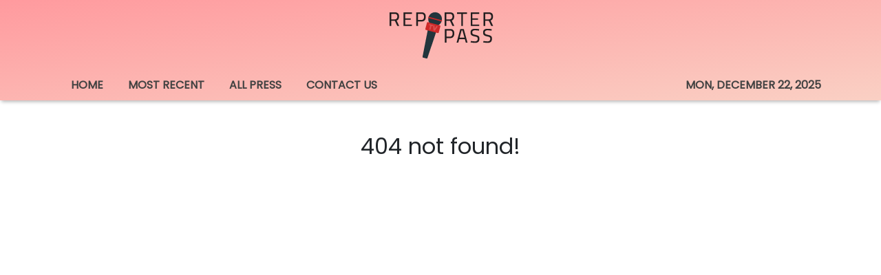

--- FILE ---
content_type: text/html
request_url: https://reporterpass.com/news/famous-investment-institutions-have-joined-inf-s-supercomputing-system/240916
body_size: 617
content:
<!DOCTYPE html>
<html lang="en">
  <head>
    <meta charset="utf-8" />
    <base href="/" />
    <meta name="viewport" content="width=device-width, initial-scale=1" />
    <link rel="icon" type="image/x-icon" href="favicon.ico" />
    

    <!-- Global site tag (gtag.js) - Google Analytics -->
    <script>
      (function (i, s, o, g, r, a, m) {
        i['GoogleAnalyticsObject'] = r;
        (i[r] =
          i[r] ||
          function () {
            (i[r].q = i[r].q || []).push(arguments);
          }),
          (i[r].l = 1 * new Date());
        (a = s.createElement(o)), (m = s.getElementsByTagName(o)[0]);
        a.async = 1;
        a.src = g;
        m.parentNode.insertBefore(a, m);
      })(window, document, 'script', 'https://www.google-analytics.com/analytics.js', 'ga');

      ga('create', 'UA-93857607-27', 'auto');
      ga('send', 'pageview');
    </script>
  <link rel="stylesheet" href="styles.4e6f82363bbfa4263de4.css"></head>

  <body>
    <app-root></app-root>
  <script src="runtime-es2015.0d1bd9a14792c0184125.js" type="module"></script><script src="runtime-es5.0d1bd9a14792c0184125.js" nomodule defer></script><script src="polyfills-es5.341d48ffc88eaeae911d.js" nomodule defer></script><script src="polyfills-es2015.95bb65e853d2781ac3bd.js" type="module"></script><script src="scripts.e8829ccd3ea7681ddc31.js" defer></script><script src="main-es2015.f82cd85ed5fdfa511b7e.js" type="module"></script><script src="main-es5.f82cd85ed5fdfa511b7e.js" nomodule defer></script></body>
</html>


--- FILE ---
content_type: text/html; charset=utf-8
request_url: https://us-central1-vertical-news-network.cloudfunctions.net/get/fetch-include-rss
body_size: 24347
content:
[
  {
    "id": 75111905,
    "title": "Peter Dinklage Joins ‘Dexter: Resurrection’ Spinoff",
    "summary": "The 'Game of Thrones' star joins the present-day series in the Michael C. Hall-starring franchise.",
    "slug": "peter-dinklage-joins-dexter-resurrection-spinoff",
    "link": "https://www.hollywoodreporter.com/tv/tv-news/peter-dinklage-dexter-resurrection-spinoff-cast-1236133019/",
    "date_published": "2025-02-11T17:55:06.000Z",
    "images": "",
    "categories": "1,10,11,61,1055",
    "img_id": "0",
    "caption": "",
    "country": "Worldwide",
    "source_type": "rss",
    "source": "The Hollywood Reporter"
  },
  {
    "id": 75111906,
    "title": "David Letterman Crashes ‘Tonight Show’ for Reunion With Paul Shaffer",
    "summary": "The former 'Late Show' bandleader is sitting in with Jimmy Fallon for the week.",
    "slug": "david-letterman-crashes-tonight-show-for-reunion-with-paul-shaffer",
    "link": "https://www.hollywoodreporter.com/tv/tv-news/david-letterman-crashes-jimmy-fallon-tonight-show-1236132926/",
    "date_published": "2025-02-11T17:51:53.000Z",
    "images": "",
    "categories": "1,10,11,61,1055",
    "img_id": "0",
    "caption": "",
    "country": "Worldwide",
    "source_type": "rss",
    "source": "The Hollywood Reporter"
  },
  {
    "id": 75111879,
    "title": "2024 Was a Record Year for Women in Film but Representation for People of Color Took a Sharp Decline, Study Shows",
    "summary": "Representation for women in leading or co-lead roles hit a record high in the top-grossing films of 2024, while opportunities for people of color took a sharp decline. For the first time since Dr. Stacy L. Smith and the USC Annenberg Inclusion Initiative began evaluating each year’s 100 top-grossing films (1,800 in total since 2007), […]",
    "slug": "2024-was-a-record-year-for-women-in-film-but-representation-for-people-of-color-took-a-sharp-decline-study-shows",
    "link": "https://variety.com/2025/film/news/women-film-record-high-2024-representation-1236301108/",
    "date_published": "2025-02-11T17:51:36.000Z",
    "images": "https://variety.com/wp-content/uploads/2025/02/2025-Inclusion-Women-in-Film.jpg",
    "categories": "1,10,11,61,1055",
    "img_id": "0",
    "caption": "",
    "country": "Worldwide",
    "source_type": "rss",
    "source": "Variety"
  },
  {
    "id": 74921070,
    "title": "‘The White Lotus,’ Plus 9 Things to Watch on TV this Week",
    "summary": "The HBO satire of the rich and well-traveled comes back for a third season. And “Saturday Night Live” hosts its 50th anniversary special.",
    "slug": "the-white-lotus-plus-9-things-to-watch-on-tv-this-week",
    "link": "https://www.nytimes.com/2025/02/10/arts/television/the-white-lotus-watch-on-tv-this-week.html",
    "date_published": "2025-02-11T17:50:15.000Z",
    "images": "https://static01.nyt.com/images/2025/02/10/arts/10tvcol-whitelotus/10tvcol-whitelotus-mediumSquareAt3X.jpg",
    "categories": "1,10,11,61,1055",
    "img_id": "0",
    "caption": "",
    "country": "Worldwide",
    "source_type": "rss",
    "source": "New York Times"
  },
  {
    "id": 75111880,
    "title": "Jesse Eisenberg Has ‘Bad Memories’ of Hosting ‘SNL’ Because ‘I Assumed I Could Write All the Sketches’: ‘Unbelievably Offensive of Me’",
    "summary": "Jesse Eisenberg said during an interview on “Today with Jenna & Friends” (via People) that he only has “bad memories” of hosting “Saturday Night Live” in January 2011. The Oscar nominee made the grave mistake of thinking being “SNL” host meant he’d be pitching and writing all of the sketches for his episode. “I only […]",
    "slug": "jesse-eisenberg-has-bad-memories-of-hosting-snl-because-i-assumed-i-could-write-all-the-sketches-unbelievably-offensive-of-me",
    "link": "https://variety.com/2025/tv/news/jesse-eisenberg-snl-host-bad-memories-1236303702/",
    "date_published": "2025-02-11T17:47:20.000Z",
    "images": "https://variety.com/wp-content/uploads/2025/02/GettyImages-2192002718.jpg",
    "categories": "1,10,11,61,1055",
    "img_id": "0",
    "caption": "",
    "country": "Worldwide",
    "source_type": "rss",
    "source": "Variety"
  },
  {
    "id": 75111889,
    "title": "Ralph Fiennes Talks ‘Conclave’s Important Message Of “Tolerance” And “Asking Questions”, Reveals A ‘28 Years Later’ Detail",
    "summary": "Ralph Fiennes arrives for an interview with Deadline in the cramped manager’s office at the Prince Charles Cinema just off London’s Leicester Square and it is too small to swing a cat. “Mind your head,” he calls to a visitor about to be knocked out by a low beam. “Is this divine intervention?” I joke. […]",
    "slug": "ralph-fiennes-talks-conclaves-important-message-of-tolerance-and-asking-questions-reveals-a-28-years-later-detail",
    "link": "https://deadline.com/2025/02/ralph-fiennes-conclave-28-years-later-interview-1236284752/",
    "date_published": "2025-02-11T17:45:00.000Z",
    "images": "https://deadline.com/wp-content/uploads/2024/07/Conclave_Still_01.jpg",
    "categories": "1,10,11,61,1055",
    "img_id": "0",
    "caption": "",
    "country": "Worldwide",
    "source_type": "rss",
    "source": "Deadline"
  },
  {
    "id": 75111864,
    "title": "Kanye West Sued By Jewish Yeezy Staffer Who Claims He Praised Hitler",
    "summary": "Kanye West bullies his Jewish staffers at Yeezy and rubs their noses in his adoration for Adolf Hitler and Nazis ... at least according to a new lawsuit. Ye is being sued by a Jewish woman who claims she worked as a marketing specialist at Yeezy…",
    "slug": "kanye-west-sued-by-jewish-yeezy-staffer-who-claims-he-praised-hitler",
    "link": "https://www.tmz.com/2025/02/11/kanye-west-sued-jewish-yeezy-staffer-hitler-nazi/",
    "date_published": "2025-02-11T17:42:36.000Z",
    "images": "",
    "categories": "1,10,11,61,1055",
    "img_id": "0",
    "caption": "",
    "country": "Worldwide",
    "source_type": "rss",
    "source": "tmz.com"
  },
  {
    "id": 75111915,
    "title": "‘The View’: Whoopi’s Jaw Drops as Sara Haines Seemingly Gets Away With Whispered Swear Word On-Air",
    "summary": "The ABC host's foul mouth came while scolding Goldberg\nThe post ‘The View’: Whoopi’s Jaw Drops as Sara Haines Seemingly Gets Away With Whispered Swear Word On-Air appeared first on TheWrap.",
    "slug": "the-view-whoopis-jaw-drops-as-sara-haines-seemingly-gets-away-with-whispered-swear-word-onair",
    "link": "https://www.thewrap.com/the-view-sara-haines-swears-live-not-censored/",
    "date_published": "2025-02-11T17:41:19.000Z",
    "images": "",
    "categories": "1,10,11,61,1055",
    "img_id": "0",
    "caption": "",
    "country": "Worldwide",
    "source_type": "rss",
    "source": "The Wrap"
  },
  {
    "id": 75111869,
    "title": "\n                        Pete Davidson Goes Shirtless in Campaign Amid Tattoo Removal Process\n                ",
    "summary": "Pete Davidson is embracing a clean slate.\nAmid the Saturday Night Live alum’s ongoing process of getting nearly 200 tattoos removed, he has established himself as the “Official Boyfriend of...",
    "slug": "-pete-davidson-goes-shirtless-in-campaign-amid-tattoo-removal-process-",
    "link": "https://www.eonline.com/news/1413319/pete-davidson-goes-shirtless-in-campaign-amid-painstaking-tattoo-removal-process?cmpid=rss-syndicate-genericrss-us-top_stories",
    "date_published": "2025-02-11T17:41:12.000Z",
    "images": "https://akns-images.eonline.com/eol_images/Entire_Site/20241113/cr_1200x1200-241213174818-GettyImages-1717583374.jpg?fit=around|660:660",
    "categories": "1,10,11,61,1055",
    "img_id": "0",
    "caption": "",
    "country": "Worldwide",
    "source_type": "rss",
    "source": "E! Online"
  },
  {
    "id": 75111890,
    "title": "The Black List & Cassian Elwes Name Natalie Baseman As Their Independent Screenwriting Fellow For 2025",
    "summary": "EXCLUSIVE: The Black List and veteran producer Cassian Elwes have named Natalie Baseman as their Cassian Elwes Independent Screenwriting Fellow for 2025. Elwes selected the up-and-coming screenwriter on the strength of Good Auntie, a dark comedy about a sharp-tongued stand-up comic who does everything she can to get out of fulfilling her dying sister’s last […]",
    "slug": "the-black-list-cassian-elwes-name-natalie-baseman-as-their-independent-screenwriting-fellow-for-2025",
    "link": "https://deadline.com/2025/02/natalie-baseman-named-cassian-elwes-independent-screenwriting-fellow-2025-1236285692/",
    "date_published": "2025-02-11T17:41:00.000Z",
    "images": "https://deadline.com/wp-content/uploads/2025/02/Baseman-Headshot-Small.png",
    "categories": "1,10,11,61,1055",
    "img_id": "0",
    "caption": "",
    "country": "Worldwide",
    "source_type": "rss",
    "source": "Deadline"
  },
  {
    "id": 75111916,
    "title": "BuzzFeed CEO Says AI ‘Destroyed the Internet,’ Plans New Social App for ‘Human Creativity Fighting Against the Machine’",
    "summary": "Jonah Peretti says his sites will double down on human curation and that he will soon be launching a new social app\nThe post BuzzFeed CEO Says AI ‘Destroyed the Internet,’ Plans New Social App for ‘Human Creativity Fighting Against the Machine’ appeared first on TheWrap.",
    "slug": "buzzfeed-ceo-says-ai-destroyed-the-internet-plans-new-social-app-for-human-creativity-fighting-against-the-machine",
    "link": "https://www.thewrap.com/buzzfeed-ceo-big-tech-ai-destroyed-the-internet/",
    "date_published": "2025-02-11T17:36:06.000Z",
    "images": "",
    "categories": "1,10,11,61,1055",
    "img_id": "0",
    "caption": "",
    "country": "Worldwide",
    "source_type": "rss",
    "source": "The Wrap"
  },
  {
    "id": 75111881,
    "title": "‘Big Bang Theory’ Alum John Ross Bowie Joins Spinoff in Development at Max",
    "summary": "Another former “Big Bang Theory” cast member has signed on to the spinoff series currently in the works at Max. Variety has confirmed that John Ross Bowie has signed a talent holding deal with studio Warner Bros. Television that would see him reprise the role of Barry Kripke, or “Kwipke” if you’re nasty. Bowie would […]",
    "slug": "big-bang-theory-alum-john-ross-bowie-joins-spinoff-in-development-at-max",
    "link": "https://variety.com/2025/tv/news/big-bang-theory-john-ross-bowie-joins-spinoff-max-1236303941/",
    "date_published": "2025-02-11T17:31:38.000Z",
    "images": "https://variety.com/wp-content/uploads/2025/02/John-Ross-Bowie-e1739294831973.jpg",
    "categories": "1,10,11,61,1055",
    "img_id": "0",
    "caption": "",
    "country": "Worldwide",
    "source_type": "rss",
    "source": "Variety"
  },
  {
    "id": 75111870,
    "title": "\n                        Duolingo Announces Death of Their Owl Mascot\n                ",
    "summary": "Duolingo is saying goodbye to a legend. \nThe language learning app revealed that its mascot Duo—formally known as The Duolingo Owl—has unexpectedly died for its latest brand marketing...",
    "slug": "-duolingo-announces-death-of-their-owl-mascot-",
    "link": "https://www.eonline.com/news/1413317/duolingo-announces-death-of-their-owl-mascot?cmpid=rss-syndicate-genericrss-us-top_stories",
    "date_published": "2025-02-11T17:31:03.000Z",
    "images": "https://akns-images.eonline.com/eol_images/Entire_Site/2025111/cr_1200x1200-250211090936-GettyImages-2196432603.jpg?fit=around|660:660",
    "categories": "1,10,11,61,1055",
    "img_id": "0",
    "caption": "",
    "country": "Worldwide",
    "source_type": "rss",
    "source": "E! Online"
  },
  {
    "id": 75111882,
    "title": "Javier Bardem Drama ‘The Beloved’ From Director Rodrigo Sorogoyen Heading to EFM With Goodfellas (EXCLUSIVE)",
    "summary": "Javier Bardem’s upcoming Spanish-language drama “El Ser Querido” from multiple Goya Award-winning writer-director Rodrigo Sorogoyen (“The Realm,” “The Beasts”) is heading to the EFM with the English title “The Beloved,” with Goodfellas launching the project to buyers. The film — also starring Victoria Luengo (“The Room Next Door”) — is a drama about an acclaimed film director […]",
    "slug": "javier-bardem-drama-the-beloved-from-director-rodrigo-sorogoyen-heading-to-efm-with-goodfellas-exclusive",
    "link": "https://variety.com/2025/film/global/javier-bardem-the-beloved-film-rodrigo-sorogoyen-1236300045/",
    "date_published": "2025-02-11T17:27:49.000Z",
    "images": "https://variety.com/wp-content/uploads/2024/11/Javier-Bardem-e1731946555601.jpg",
    "categories": "1,10,11,61,1055",
    "img_id": "0",
    "caption": "",
    "country": "Worldwide",
    "source_type": "rss",
    "source": "Variety"
  },
  {
    "id": 75111891,
    "title": "‘The Big Bang Theory’s John Ross Bowie To Join Max Spinoff, Reprising Barry Kripke Role",
    "summary": "EXCLUSIVE: Gweat news for woyaw Big Bang fans: another popular character from the hit CBS sitcom is poised to return for the upcoming spinoff on Max. John Ross Bowie, who played plasma physicist Barry Kripke on The Big Bang Theory, is joining fellow alums Kevin Sussman (Stuart Bloom), Brian Posehn (Bert Kibbler) and Lauren Lapkus […]",
    "slug": "the-big-bang-theorys-john-ross-bowie-to-join-max-spinoff-reprising-barry-kripke-role",
    "link": "https://deadline.com/2025/02/the-big-bang-theory-john-ross-bowie-spinoff-barry-kripke-1236285238/",
    "date_published": "2025-02-11T17:20:58.000Z",
    "images": "https://deadline.com/wp-content/uploads/2025/02/John-Ross-Bowie-inset-The-Big-Bang-Theory.jpg",
    "categories": "1,10,11,61,1055",
    "img_id": "0",
    "caption": "",
    "country": "Worldwide",
    "source_type": "rss",
    "source": "Deadline"
  },
  {
    "id": 75111865,
    "title": "tWitch's Mom and Brother Detail How Allison Holker's Claims Have Blindsided Them",
    "summary": "tWitch’s mom and brother are pretty shaken up ... sharing how blindsided they are by the allegations made by his widow, Allison Holker. Connie Boss Alexander opened up in a tell-all with Gayle King, explaining how Allison called to accuse someone…",
    "slug": "twitchs-mom-and-brother-detail-how-allison-holkers-claims-have-blindsided-them",
    "link": "https://www.tmz.com/2025/02/11/twitch-family-allison-holker-claims-blindsided/",
    "date_published": "2025-02-11T17:18:17.000Z",
    "images": "",
    "categories": "1,10,11,61,1055",
    "img_id": "0",
    "caption": "",
    "country": "Worldwide",
    "source_type": "rss",
    "source": "tmz.com"
  },
  {
    "id": 75111892,
    "title": "Vertical Acquires Kevin James Action Comedy ‘Guns Up’",
    "summary": "EXCLUSIVE: Vertical has acquired U.S. and UK/IRE rights to Guns Up, a new action comedy starring actor and comedian Kevin James. Hailing from writer-director Edward Drake (Detective Knight film series) and Millennium Media, the studio behind the Hitman’s Bodyguard franchise, the film is set to hit theaters this summer. Also starring Christina Ricci (Yellowjackets), Luis […]",
    "slug": "vertical-acquires-kevin-james-action-comedy-guns-up",
    "link": "https://deadline.com/2025/02/guns-up-kevin-james-movie-acquired-vertical-1236284317/",
    "date_published": "2025-02-11T17:15:00.000Z",
    "images": "https://deadline.com/wp-content/uploads/2025/02/GUNS-UP-GU_00688-Courtesy-Vertical.jpg",
    "categories": "1,10,11,61,1055",
    "img_id": "0",
    "caption": "",
    "country": "Worldwide",
    "source_type": "rss",
    "source": "Deadline"
  },
  {
    "id": 75111907,
    "title": "Cineplex CEO Sees Film Studios Keeping to Release Dates: “They’re Pretty Committed to the Timing”",
    "summary": "Ellis Jacob sees Canada’s largest cinema chain no longer starved for content as Hollywood strike disruptions are now behind the industry.",
    "slug": "cineplex-ceo-sees-film-studios-keeping-to-release-dates-theyre-pretty-committed-to-the-timing",
    "link": "https://www.hollywoodreporter.com/business/business-news/cineplex-ceo-film-studios-release-dates-1236132960/",
    "date_published": "2025-02-11T17:14:02.000Z",
    "images": "",
    "categories": "1,10,11,61,1055",
    "img_id": "0",
    "caption": "",
    "country": "Worldwide",
    "source_type": "rss",
    "source": "The Hollywood Reporter"
  },
  {
    "id": 75111883,
    "title": "Berlin-Bound ‘Shadowbox’ Explores Mental Health and Family Bonds in Working-Class India, Clip Unveiled: ‘It’s a Journey of Love’ (EXCLUSIVE)",
    "summary": "A retired soldier’s descent into crisis and its rippling effect through a working-class Bengali family forms the emotional core of “Shadowbox” (“Baksho Bondi”), set to world premiere at the Berlin Film Festival’s Perspectives strand. The Bengali-language feature marks the directorial debut of cinematographer Saumyananda Sahi (Oscar nominated “All That Breathes”) and editor Tanushree Das (“Eeb […]",
    "slug": "berlinbound-shadowbox-explores-mental-health-and-family-bonds-in-workingclass-india-clip-unveiled-its-a-journey-of-love-exclusive",
    "link": "https://variety.com/2025/film/news/berlin-shadowbox-mental-health-1236303783/",
    "date_published": "2025-02-11T17:13:30.000Z",
    "images": "https://variety.com/wp-content/uploads/2025/02/Shadowbox.jpg",
    "categories": "1,10,11,61,1055",
    "img_id": "0",
    "caption": "",
    "country": "Worldwide",
    "source_type": "rss",
    "source": "Variety"
  },
  {
    "id": 75111893,
    "title": "Itay Reiss Made Partner At Artists First",
    "summary": "EXCLUSIVE: Ten-year Artists First vet Itay Reiss has been named one of the firm’s partners. Born in Israel and raised in Los Angeles, Emmy Award-winning producer Reiss began his career at United Talent Agency in 1998 and joined Artists First in 2015. He recently produced the 20th Century Studios feature Quiz Lady starring Awkwafina, Will […]",
    "slug": "itay-reiss-made-partner-at-artists-first",
    "link": "https://deadline.com/2025/02/itay-reiss-made-partner-at-artists-first-1236285663/",
    "date_published": "2025-02-11T17:12:26.000Z",
    "images": "https://deadline.com/wp-content/uploads/2025/02/Itay-Reiss.jpg",
    "categories": "1,10,11,61,1055",
    "img_id": "0",
    "caption": "",
    "country": "Worldwide",
    "source_type": "rss",
    "source": "Deadline"
  },
  {
    "id": 75111884,
    "title": "Kanye West Sued by Jewish Staffer After Texting ‘Hail Hitler’",
    "summary": "A former marketing staffer for Kanye West sued him on Tuesday, alleging that he fired her after calling her ugly and texting her “Hail Hitler.” The staffer, who is Jewish, alleges that West routinely targeted his Jewish employees with hateful and antisemitic comments. The lawsuit, filed in L.A. Superior Court, includes text messages from West […]",
    "slug": "kanye-west-sued-by-jewish-staffer-after-texting-hail-hitler",
    "link": "https://variety.com/2025/music/news/kanye-west-sued-staffer-hitler-nazi-1236303857/",
    "date_published": "2025-02-11T17:10:32.000Z",
    "images": "https://variety.com/wp-content/uploads/2022/10/Kanye-West-2.jpg",
    "categories": "1,10,11,61,1055",
    "img_id": "0",
    "caption": "",
    "country": "Worldwide",
    "source_type": "rss",
    "source": "Variety"
  },
  {
    "id": 74971722,
    "title": "If You Can Correct Over 8 Of These Misspelled Movie Titles, You're A Film Genius",
    "summary": "The French Dispute...\n\n\nView Entire Post ›",
    "slug": "if-you-can-correct-over-8-of-these-misspelled-movie-titles-youre-a-film-genius",
    "link": "https://www.buzzfeed.com/bendzialdowski/ive-got-these-movie-titles-totally-wrong-and-i-need-your",
    "date_published": "2025-02-11T17:09:36.000Z",
    "images": "https://img.buzzfeed.com/buzzfeed-static/static/2025-02/11/17/campaign_images/70c9b5c732f0/if-you-can-correct-over-8-of-these-misspelled-mov-2-964-1739293769-4_dblbig.jpg",
    "categories": "1,10,11,61,1055",
    "img_id": "0",
    "caption": "",
    "country": "Worldwide",
    "source_type": "rss",
    "source": "BuzzFeed"
  },
  {
    "id": 75111894,
    "title": "Evoke Entertainment Signs ‘Rise’ Director Akin Omotoso",
    "summary": "EXCLUSIVE: Evoke Entertainment, the management and production company formerly known as Cartel Entertainment, has signed award-winning African director Akin Omotoso.   Omotoso is best known for the Disney film Rise (aka The Greek Freak), based on the life of NBA Champion Giannis Antetokounmpo. Released in 2022, the film is rated 91% fresh on Rotten Tomatoes. Currently, the filmmaker […]",
    "slug": "evoke-entertainment-signs-rise-director-akin-omotoso",
    "link": "https://deadline.com/2025/02/akin-omotoso-signs-evoke-entertainment-1236285664/",
    "date_published": "2025-02-11T17:07:44.000Z",
    "images": "https://deadline.com/wp-content/uploads/2025/02/Akin-ArtsBlock-Shoot-14.jpg",
    "categories": "1,10,11,61,1055",
    "img_id": "0",
    "caption": "",
    "country": "Worldwide",
    "source_type": "rss",
    "source": "Deadline"
  },
  {
    "id": 75111860,
    "title": "Demi Moore, On the Verge of Her First Oscar",
    "summary": "As she prepares for her first Oscars as a nominee, the star of “The Substance” talks about the daring role that revitalized her career.",
    "slug": "demi-moore-on-the-verge-of-her-first-oscar",
    "link": "https://www.nytimes.com/2025/02/11/movies/demi-moore-substance-oscars.html",
    "date_published": "2025-02-11T17:06:05.000Z",
    "images": "https://static01.nyt.com/images/2025/02/11/multimedia/11demi-moore-01-qpkw/11demi-moore-01-qpkw-mediumSquareAt3X.jpg",
    "categories": "1,10,11,61,1055",
    "img_id": "0",
    "caption": "",
    "country": "Worldwide",
    "source_type": "rss",
    "source": "New York Times"
  },
  {
    "id": 75111885,
    "title": "How ‘The Wizard and I’ Became the Most Challenging Number in ‘Wicked’: From Planting Barley Fields to De-Greenifying Cynthia Erivo and a Scrapped Tornado Garden",
    "summary": "A lot needed to happen during “Wicked’s” “The Wizard and I.” As Elphaba’s (Cynthia Erivo) “I want” song, it expresses the character’s innermost desires: to meet the wizard who she believes will help her, and to feel accepted by everyone, including the audience. Director Jon M. Chu needed audiences to fall in love with her. […]",
    "slug": "how-the-wizard-and-i-became-the-most-challenging-number-in-wicked-from-planting-barley-fields-to-degreenifying-cynthia-erivo-and-a-scrapped-tornado-garden",
    "link": "https://variety.com/2025/artisans/news/wicked-making-the-wizard-and-i-scene-1236303719/",
    "date_published": "2025-02-11T17:03:16.000Z",
    "images": "https://variety.com/wp-content/uploads/2025/02/2551_D104_00066R.png",
    "categories": "1,10,11,61,1055",
    "img_id": "0",
    "caption": "",
    "country": "Worldwide",
    "source_type": "rss",
    "source": "Variety"
  },
  {
    "id": 75111871,
    "title": "\n                        Poppi Founder Addresses Backlash Over Influencer Vending Machines\n                ",
    "summary": "This drama is bubbling over.\nPoppi—a prebiotic soda brand—made a splash during Super Bowl LIX when it launched a campaign that saw personal vending machines of the beverage delivered to social...",
    "slug": "-poppi-founder-addresses-backlash-over-influencer-vending-machines-",
    "link": "https://www.eonline.com/news/1413316/poppi-founder-allison-ellsworth-addresses-backlash-over-influencer-vending-machines?cmpid=rss-syndicate-genericrss-us-top_stories",
    "date_published": "2025-02-11T17:03:05.000Z",
    "images": "https://akns-images.eonline.com/eol_images/Entire_Site/2025111/rs_1200x1200-250211084812-PoppiThumb.jpg?fit=around|660:660",
    "categories": "1,10,11,61,1055",
    "img_id": "0",
    "caption": "",
    "country": "Worldwide",
    "source_type": "rss",
    "source": "E! Online"
  },
  {
    "id": 75111901,
    "title": "Kanye West called himself 'Hitler' and was abusive to ex-employee, lawsuit alleges",
    "summary": "The mercurial hip-hop star allegedly mistreated Jewish employees inside his fashion company and compared himself to Adolf Hitler, according to a civil lawsuit filed Tuesday.",
    "slug": "kanye-west-called-himself-hitler-and-was-abusive-to-exemployee-lawsuit-alleges",
    "link": "https://www.latimes.com/california/story/2025-02-11/kanye-west-nazi-employee-lawsuit",
    "date_published": "2025-02-11T17:02:16.000Z",
    "images": "https://ca-times.brightspotcdn.com/dims4/default/335ad20/2147483647/strip/false/crop/5731x3821+0+0/resize/1500x1000!/quality/75/?url=https%3A%2F%2Fcalifornia-times-brightspot.s3.amazonaws.com%2F17%2F69%2F586244494c56bd9b0e6c37193072%2F1492922-et-grammys-red-carpet-3683.jpg",
    "categories": "1,10,11,61,1055",
    "img_id": "0",
    "caption": "",
    "country": "Worldwide",
    "source_type": "rss",
    "source": "Los Angeles Times"
  },
  {
    "id": 75111895,
    "title": "Kazoo Films Acquires Clive Barker-Inspired ‘Night of the Zoopocalypse’ For The UK And Strikes Partnership With Viva Pictures",
    "summary": "EXCLUSIVE: Having worked together on The Amazing Maurice, distributor Viva Pictures and its newly-minted counterpart Kazoo Films will join forces for animated movie acquisitions. They will jointly acquire family-skewed films with LA-based Viva Pictures handling distribution in the U.S. and UK-based Kazoo taking rights on its home turf. First up is Night of the Zoopocalypse. […]",
    "slug": "kazoo-films-acquires-clive-barkerinspired-night-of-the-zoopocalypse-for-the-uk-and-strikes-partnership-with-viva-pictures",
    "link": "https://deadline.com/2025/02/night-of-the-zoopocalypse-uk-deal-kazoo-as-viva-partner-on-acquisitions-1236285447/",
    "date_published": "2025-02-11T17:00:47.000Z",
    "images": "https://deadline.com/wp-content/uploads/2025/02/NOTZ_Photogramme_TIFF-16bits_1998x1080_SDR_EV_Rec709G2.4_00200629.jpg",
    "categories": "1,10,11,61,1055",
    "img_id": "0",
    "caption": "",
    "country": "Worldwide",
    "source_type": "rss",
    "source": "Deadline"
  },
  {
    "id": 75111919,
    "title": "UTA Promotes 114 to the Agency Ranks Across 28 Divisions",
    "summary": "The majority of new Agents came through the agency's Agent Training Program\nThe post UTA Promotes 114 to the Agency Ranks Across 28 Divisions appeared first on TheWrap.",
    "slug": "uta-promotes-114-to-the-agency-ranks-across-28-divisions",
    "link": "https://www.thewrap.com/uta-promotes-114-to-the-agency-ranks-across-28-divisions/",
    "date_published": "2025-02-11T17:00:00.000Z",
    "images": "https://i0.wp.com/www.thewrap.com/wp-content/uploads/2025/02/Outlook-g2x1sktk.jpg?resize=390%2C1024&quality=89&ssl=1",
    "categories": "1,10,11,61,1055",
    "img_id": "0",
    "caption": "",
    "country": "Worldwide",
    "source_type": "rss",
    "source": "The Wrap"
  },
  {
    "id": 75111918,
    "title": "‘Deli Boys’ Plunges Pampered Brothers Into a Life of Crime in Hulu Series Trailer",
    "summary": "Asif Ali, Saagar Shaikh and Poorna Jagannathan star in the dark comedy series, which drops March 6\nThe post ‘Deli Boys’ Plunges Pampered Brothers Into a Life of Crime in Hulu Series Trailer appeared first on TheWrap.",
    "slug": "deli-boys-plunges-pampered-brothers-into-a-life-of-crime-in-hulu-series-trailer",
    "link": "https://www.thewrap.com/deli-boys-onyx-collective-hulu-trailer/",
    "date_published": "2025-02-11T17:00:00.000Z",
    "images": "",
    "categories": "1,10,11,61,1055",
    "img_id": "0",
    "caption": "",
    "country": "Worldwide",
    "source_type": "rss",
    "source": "The Wrap"
  },
  {
    "id": 75111917,
    "title": "Amy Adams Joins Javier Bardem in Spielberg and Scorsese’s ‘Cape Fear’ Series for Apple TV+",
    "summary": "The thriller adaptation hails from creator Nick Antosca\nThe post Amy Adams Joins Javier Bardem in Spielberg and Scorsese’s ‘Cape Fear’ Series for Apple TV+ appeared first on TheWrap.",
    "slug": "amy-adams-joins-javier-bardem-in-spielberg-and-scorseses-cape-fear-series-for-apple-tv",
    "link": "https://www.thewrap.com/amy-adams-cape-fear-series-apple-martin-scorsese-steven-spielberg/",
    "date_published": "2025-02-11T17:00:00.000Z",
    "images": "",
    "categories": "1,10,11,61,1055",
    "img_id": "0",
    "caption": "",
    "country": "Worldwide",
    "source_type": "rss",
    "source": "The Wrap"
  },
  {
    "id": 75111909,
    "title": "Amy Adams Boards ‘Cape Fear’ Series at Apple",
    "summary": "The Oscar and Emmy nominee will star with Javier Bardem in the drama and serve as an executive producer.",
    "slug": "amy-adams-boards-cape-fear-series-at-apple",
    "link": "https://www.hollywoodreporter.com/tv/tv-news/amy-adams-apple-cape-fear-series-1236132930/",
    "date_published": "2025-02-11T17:00:00.000Z",
    "images": "",
    "categories": "1,10,11,61,1055",
    "img_id": "0",
    "caption": "",
    "country": "Worldwide",
    "source_type": "rss",
    "source": "The Hollywood Reporter"
  },
  {
    "id": 75111908,
    "title": "Issa Rae, ‘Last of Us’ Cast Set for SXSW Speakers Line-Up",
    "summary": "Conan O’Brien and Kevin Bacon are also set for panels and conversations at the Austin-based conference.",
    "slug": "issa-rae-last-of-us-cast-set-for-sxsw-speakers-lineup",
    "link": "https://www.hollywoodreporter.com/news/general-news/the-last-of-us-cast-issa-rae-sxsw-2025-line-up-1236132575/",
    "date_published": "2025-02-11T17:00:00.000Z",
    "images": "",
    "categories": "1,10,11,61,1055",
    "img_id": "0",
    "caption": "",
    "country": "Worldwide",
    "source_type": "rss",
    "source": "The Hollywood Reporter"
  },
  {
    "id": 75111900,
    "title": "Dave Chappelle To Receive NAACP Image Awards’ President’s Award",
    "summary": "Dave Chappelle has been tapped to receive the President’s Award during the 56th NAACP Image Awards, organizers said Tuesday. The honor will be bestowed February 22 during the Image Awards ceremony at the Pasadena Civic Auditorium airing on CBS and BET. “The President’s Award honors an unwavering dedication to community, and throughout his distinguished career, […]",
    "slug": "dave-chappelle-to-receive-naacp-image-awards-presidents-award",
    "link": "https://deadline.com/2025/02/dave-chappelle-naacp-image-awards-presidents-award-1236285081/",
    "date_published": "2025-02-11T17:00:00.000Z",
    "images": "https://deadline.com/wp-content/uploads/2025/02/Dave-Chappelle.jpg",
    "categories": "1,10,11,61,1055",
    "img_id": "0",
    "caption": "",
    "country": "Worldwide",
    "source_type": "rss",
    "source": "Deadline"
  },
  {
    "id": 75111899,
    "title": "‘Robin Hood’: Sean Bean To Play Sheriff Of Nottingham In MGM+ Series",
    "summary": "Sean Bean has been tapped to star opposite Jack Patten in MGM+’s upcoming series Robin Hood. From Lionsgate TV and showrunner John Glenn, Robin Hood is described as a sweeping, romantic adventure, a modern take of the classic tale that brings historical authenticity, psychological depth, and a heightened focus on the relationship between Rob and Marian. In […]",
    "slug": "robin-hood-sean-bean-to-play-sheriff-of-nottingham-in-mgm-series",
    "link": "https://deadline.com/2025/02/robin-hood-sean-bean-sheriff-of-nottingham-mgm-series-1236285060/",
    "date_published": "2025-02-11T17:00:00.000Z",
    "images": "https://deadline.com/wp-content/uploads/2025/02/Sean-Bean.jpg",
    "categories": "1,10,11,61,1055",
    "img_id": "0",
    "caption": "",
    "country": "Worldwide",
    "source_type": "rss",
    "source": "Deadline"
  },
  {
    "id": 75111898,
    "title": "UTA Promotes 114 Across Agency",
    "summary": "UTA has promoted 114 employees across six office locations and 28 divisions, Deadline has learned. The divisions involved include MP Lit, TV Lit, Talent, Unscripted Television, Entertainment & Culture Marketing, Creators, News & Broadcasting, Production Arts, Independent Film, Comedy Touring, Ventures, Technology, Finance & Accounting, KLUTCH Sports, Media Rights, MediaLink, Comedy Touring, and Ventures, among […]",
    "slug": "uta-promotes-114-across-agency",
    "link": "https://deadline.com/2025/02/uta-promotes-114-across-agency-1236285033/",
    "date_published": "2025-02-11T17:00:00.000Z",
    "images": "https://deadline.com/wp-content/uploads/2023/05/UTA-logo.jpg",
    "categories": "1,10,11,61,1055",
    "img_id": "0",
    "caption": "",
    "country": "Worldwide",
    "source_type": "rss",
    "source": "Deadline"
  },
  {
    "id": 75111897,
    "title": "Hulu Unveils Title, Premiere Date For Jessica Kirson Stand-Up Special",
    "summary": "EXCLUSIVE: Hulu has announced I’m the Man as the name of its new stand-up special from comedian Jessica Kirson, announcing that her hour will premiere on the service on Friday, April 25. Kirson’s is the sixth original special coming to Hulu under the streamer’s new stand-up comedy initiative, Hularious. The special is described as a […]",
    "slug": "hulu-unveils-title-premiere-date-for-jessica-kirson-standup-special",
    "link": "https://deadline.com/2025/02/jessica-kirson-hulu-special-premiere-date-title-1236284894/",
    "date_published": "2025-02-11T17:00:00.000Z",
    "images": "https://deadline.com/wp-content/uploads/2025/02/176113_0040.jpg",
    "categories": "1,10,11,61,1055",
    "img_id": "0",
    "caption": "",
    "country": "Worldwide",
    "source_type": "rss",
    "source": "Deadline"
  },
  {
    "id": 75111896,
    "title": "Brrrr Cold War: Filmmaker R.J. Cutler To Drill Into Secret 1960s Plan To Turn Greenland Into U.S. Nuclear Missile Base",
    "summary": "EXCLUSIVE: Award-winning director R.J. Cutler’s latest project is taking him to a very remote and very icy environment. He’s at work on a documentary about Camp Century, a U.S. military installation built in Greenland at the height of the Cold War. Officially billed at the time as, “Nothing to see here, folks – we’re just […]",
    "slug": "brrrr-cold-war-filmmaker-rj-cutler-to-drill-into-secret-1960s-plan-to-turn-greenland-into-us-nuclear-missile-base",
    "link": "https://deadline.com/2025/02/r-j-cutler-camp-century-project-iceworm-documentary-1236281322/",
    "date_published": "2025-02-11T17:00:00.000Z",
    "images": "https://deadline.com/wp-content/uploads/2025/02/GettyImages-1180238379.jpg",
    "categories": "1,10,11,61,1055",
    "img_id": "0",
    "caption": "",
    "country": "Worldwide",
    "source_type": "rss",
    "source": "Deadline"
  },
  {
    "id": 75111888,
    "title": "Final Oscar Voting Begins: How ‘Anora’ and Sean Baker Became the New Frontrunners",
    "summary": "The final Oscar voting period has begun, and the year of multiple contenders has finally found its frontrunner. For months, Hollywood has searched for its strongest best picture candidate. Now, with a sweep at the Critics Choice, Directors Guild of America and Producers Guild of America awards, Sean Baker’s “Anora” has emerged as the film […]",
    "slug": "final-oscar-voting-begins-how-anora-and-sean-baker-became-the-new-frontrunners",
    "link": "https://variety.com/2025/film/awards/anora-oscars-frontrunner-final-voting-begins-1236303199/",
    "date_published": "2025-02-11T17:00:00.000Z",
    "images": "https://variety.com/wp-content/uploads/2024/12/Anora.jpg",
    "categories": "1,10,11,61,1055",
    "img_id": "0",
    "caption": "",
    "country": "Worldwide",
    "source_type": "rss",
    "source": "Variety"
  },
  {
    "id": 75111887,
    "title": "‘Deli Boys’ Trailer Reveals Hilarious Dark Side of Family Convenience Store Business",
    "summary": "Hulu’s Onyx Collective has dropped the first trailer for the single-camera comedy series “Deli Boys.” The series will debut with its full 10-episode season on March 6. In the trailer, Pakistani-American brothers Mir (Asif Ali) and Raj (Saagar Shaikh) Dar discover that their father’s convenience store empire was nothing but a front, and that the […]",
    "slug": "deli-boys-trailer-reveals-hilarious-dark-side-of-family-convenience-store-business",
    "link": "https://variety.com/2025/tv/news/deli-boys-trailer-hulu-onyx-collective-1236302956/",
    "date_published": "2025-02-11T17:00:00.000Z",
    "images": "https://variety.com/wp-content/uploads/2025/02/Deli-Boys-disney_elizabeth-sisson.jpg",
    "categories": "1,10,11,61,1055",
    "img_id": "0",
    "caption": "",
    "country": "Worldwide",
    "source_type": "rss",
    "source": "Variety"
  },
  {
    "id": 75111886,
    "title": "Sean Bean to Play Sheriff of Nottingham in ‘Robin Hood’ Series at MGM+",
    "summary": "Sean Bean has joined the upcoming “Robin Hood” series at MGM+, Variety has learned. Bean will star alongside previously announced series lead Jack Patten, who will play the titular outlaw folk hero. Bean will star as the notorious Sheriff of Nottingham. The official description of the Sheriff states: “This vision of the Sheriff of Nottingham […]",
    "slug": "sean-bean-to-play-sheriff-of-nottingham-in-robin-hood-series-at-mgm",
    "link": "https://variety.com/2025/tv/news/sean-bean-sheriff-of-nottingham-robin-hood-series-mgm-1236302913/",
    "date_published": "2025-02-11T17:00:00.000Z",
    "images": "https://variety.com/wp-content/uploads/2025/02/Sean-Bean-Headshot-PC-Andy-Gotts-e1739220839421.jpg",
    "categories": "1,10,11,61,1055",
    "img_id": "0",
    "caption": "",
    "country": "Worldwide",
    "source_type": "rss",
    "source": "Variety"
  },
  {
    "id": 75111910,
    "title": "Juno Awards: Josh Ross, Tate McRae Lead With Five Nominations",
    "summary": "Shawn Mendes and The Weeknd followed with four nods each for Canada’s versions of the Grammys, to be hosted this year by Michael Bublé.",
    "slug": "juno-awards-josh-ross-tate-mcrae-lead-with-five-nominations",
    "link": "https://www.hollywoodreporter.com/news/local-news/juno-awards-2025-nominations-1236132902/",
    "date_published": "2025-02-11T16:54:57.000Z",
    "images": "",
    "categories": "1,10,11,61,1055",
    "img_id": "0",
    "caption": "",
    "country": "Worldwide",
    "source_type": "rss",
    "source": "The Hollywood Reporter"
  },
  {
    "id": 75111920,
    "title": "JD Vance Says AI Will Never Replace Humans, Will Instead Make Us ‘More Free’",
    "summary": "The Vice President insists \"American AI will not be co-opted into a tool for authoritarian censorship\" at the AI Action Summit in Paris\nThe post JD Vance Says AI Will Never Replace Humans, Will Instead Make Us ‘More Free’ appeared first on TheWrap.",
    "slug": "jd-vance-says-ai-will-never-replace-humans-will-instead-make-us-more-free",
    "link": "https://www.thewrap.com/jd-vance-ai-will-never-replace-humans/",
    "date_published": "2025-02-11T16:50:55.000Z",
    "images": "",
    "categories": "1,10,11,61,1055",
    "img_id": "0",
    "caption": "",
    "country": "Worldwide",
    "source_type": "rss",
    "source": "The Wrap"
  },
  {
    "id": 75111862,
    "title": "‘Doomers’ Review: Hunkered Down, Debating the Peril and Promise of A.I.",
    "summary": "Matthew Gasda directs his new play, which was inspired by Sam Altman’s 2023 ouster from OpenAI.",
    "slug": "doomers-review-hunkered-down-debating-the-peril-and-promise-of-ai",
    "link": "https://www.nytimes.com/2025/02/11/theater/doomers-review-ai-gasda.html",
    "date_published": "2025-02-11T16:47:49.000Z",
    "images": "",
    "categories": "1,10,11,61,1055",
    "img_id": "0",
    "caption": "",
    "country": "Worldwide",
    "source_type": "rss",
    "source": "New York Times"
  },
  {
    "id": 75111911,
    "title": "Kristen Wiig, Bill Murray Set for ‘Epiphany’ Comedy From ‘Palm Springs’ Director",
    "summary": "Rocket Science confirmed on Tuesday that Wiig and Murray will also serve as executive producers on the feature about an heiress and eccentric billionaire selling at EFM.",
    "slug": "kristen-wiig-bill-murray-set-for-epiphany-comedy-from-palm-springs-director",
    "link": "https://www.hollywoodreporter.com/movies/movie-news/kristen-wiig-bill-murray-movie-epiphany-1236132904/",
    "date_published": "2025-02-11T16:47:19.000Z",
    "images": "",
    "categories": "1,10,11,61,1055",
    "img_id": "0",
    "caption": "",
    "country": "Worldwide",
    "source_type": "rss",
    "source": "The Hollywood Reporter"
  },
  {
    "id": 75111866,
    "title": "Blake Lively Says She Likes To Take Control of Movies",
    "summary": "Blake Lively presents like she's just a cute actress ... but once she gets the role, she likes to take over the movie. The \"It Ends With Us\" star revealed her secret plan to assume creative control after she gets a gig in a resurfaced interview…",
    "slug": "blake-lively-says-she-likes-to-take-control-of-movies",
    "link": "https://www.tmz.com/2025/02/11/blake-lively-hired-actress-creative-control-movies-justin-baldoni-lawsuit/",
    "date_published": "2025-02-11T16:45:25.000Z",
    "images": "",
    "categories": "1,10,11,61,1055",
    "img_id": "0",
    "caption": "",
    "country": "Worldwide",
    "source_type": "rss",
    "source": "tmz.com"
  },
  {
    "id": 75111921,
    "title": "David Letterman Crashes ‘The Tonight Show,’ Refuses to Read Fallon’s Jokes | Video",
    "summary": "The late night legend repeatedly slaps Jimmy Fallon with a tortilla and reunites with Paul Shaffer\nThe post David Letterman Crashes ‘The Tonight Show,’ Refuses to Read Fallon’s Jokes | Video appeared first on TheWrap.",
    "slug": "david-letterman-crashes-the-tonight-show-refuses-to-read-fallons-jokes-video",
    "link": "https://www.thewrap.com/david-letterman-crashes-the-tonight-show-jimmy-fallon/",
    "date_published": "2025-02-11T16:42:36.000Z",
    "images": "",
    "categories": "1,10,11,61,1055",
    "img_id": "0",
    "caption": "",
    "country": "Worldwide",
    "source_type": "rss",
    "source": "The Wrap"
  },
  {
    "id": 75111872,
    "title": "\n                        Liam Payne’s Ex-Fiancée Maya Henry Breaks Silence on His Death\n                ",
    "summary": "Maya Henry is working through a particularly difficult bout of grief. \nAfter the One Direction singer Liam Payne tragically died Oct. 16, his ex—whom he dated on-and-off between 2018 and...",
    "slug": "-liam-paynes-exfiancee-maya-henry-breaks-silence-on-his-death-",
    "link": "https://www.eonline.com/news/1413315/liam-paynes-ex-fiancee-maya-henry-breaks-silence-on-his-death?cmpid=rss-syndicate-genericrss-us-top_stories",
    "date_published": "2025-02-11T16:38:00.000Z",
    "images": "https://akns-images.eonline.com/eol_images/Entire_Site/2024918/rs_1200x1200-241018094555-liamp.jpg?fit=around|660:660",
    "categories": "1,10,11,61,1055",
    "img_id": "0",
    "caption": "",
    "country": "Worldwide",
    "source_type": "rss",
    "source": "E! Online"
  },
  {
    "id": 75111868,
    "title": "C.J. Gardner-Johnson's Mom's Restaurant Hit W/ Bad Reviews After Kelce, Swift Dig",
    "summary": "A restaurant belonging to C.J. Gardner-Johnson's mom was bombarded by an onslaught of negative reviews on Monday ... a short time after the Philadelphia Eagles star took a jab at Travis Kelce's relationship with Taylor Swift. The CJGJ barb came in…",
    "slug": "cj-gardnerjohnsons-moms-restaurant-hit-w-bad-reviews-after-kelce-swift-dig",
    "link": "https://www.tmz.com/2025/02/11/c-j-gardner-johnson-mom-restaurant-reviews-kelce-swift-dig/",
    "date_published": "2025-02-11T16:37:28.000Z",
    "images": "",
    "categories": "1,10,11,61,1055",
    "img_id": "0",
    "caption": "",
    "country": "Worldwide",
    "source_type": "rss",
    "source": "tmz.com"
  },
  {
    "id": 75111873,
    "title": "\n                        Adele and Fiancé Rich Paul Get Cozy During Rare Courtside Date Night\n                ",
    "summary": "Adele doesn’t have to spend all night dreaming about her fiancé, Rich Paul. \nInstead, the 30 singer recently enjoyed a sweet outing with him in Los Angeles. Adele, 36, and Rich were seen sitting...",
    "slug": "-adele-and-fiance-rich-paul-get-cozy-during-rare-courtside-date-night-",
    "link": "https://www.eonline.com/news/1413314/adele-makes-rare-appearance-for-courtside-date-night-with-fiance-rich-paul?cmpid=rss-syndicate-genericrss-us-top_stories",
    "date_published": "2025-02-11T16:33:00.000Z",
    "images": "https://akns-images.eonline.com/eol_images/Entire_Site/2025111/rs_1200x1200-250211061538-rich.png?fit=around|660:660",
    "categories": "1,10,11,61,1055",
    "img_id": "0",
    "caption": "",
    "country": "Worldwide",
    "source_type": "rss",
    "source": "E! Online"
  },
  {
    "id": 75111867,
    "title": "Sophie Rain's Alleged Intruder Poses for Stone-Faced Mug Shot",
    "summary": "Sophie Rain's alleged intruder was cooling his heels behind bars Tuesday morning after getting arrested for allegedly breaking into the OnlyFans model's rented Florida home, triggering a SWAT team standoff. Connor Litka was booked into the Broward…",
    "slug": "sophie-rains-alleged-intruder-poses-for-stonefaced-mug-shot",
    "link": "https://www.tmz.com/2025/02/11/sophie-rain-burglary-suspect-mug-shot/",
    "date_published": "2025-02-11T16:32:33.000Z",
    "images": "",
    "categories": "1,10,11,61,1055",
    "img_id": "0",
    "caption": "",
    "country": "Worldwide",
    "source_type": "rss",
    "source": "tmz.com"
  },
  {
    "id": 75111874,
    "title": "\n                        Kate Spade Outlet Deals: Get a $299 Bag for $58 & More Chic Styles\n                ",
    "summary": "Our writers and editors independently determine what we cover and recommend. When you buy through our links, E! may earn a commission. Learn more.\nThe Best Kate Spade Outlet Deals:\nEditor's Pick:...",
    "slug": "-kate-spade-outlet-deals-get-a-299-bag-for-58-more-chic-styles-",
    "link": "https://www.eonline.com/news/1413306/kate-spade-outlet-early-presidents-day-sale-get-a-s299-bag-for-s58-more?cmpid=rss-syndicate-genericrss-us-top_stories",
    "date_published": "2025-02-11T16:28:49.000Z",
    "images": "https://akns-images.eonline.com/eol_images/Entire_Site/2025111/rs_1200x1200-250211071508-Copy_of_Birkenstock_Dupe_Hero_Image_1200_x_1200_px_17.png?fit=around|660:660",
    "categories": "1,10,11,61,1055",
    "img_id": "0",
    "caption": "",
    "country": "Worldwide",
    "source_type": "rss",
    "source": "E! Online"
  },
  {
    "id": 74662484,
    "title": "What to Know About the Karla Sofía Gascón and ‘Emilia Pérez’ Controversies",
    "summary": "The actress’s old social media posts have threatened to derail the film’s Oscar campaign, but backlash has been building for months for other reasons.",
    "slug": "what-to-know-about-the-karla-sofia-gascon-and-emilia-perez-controversies",
    "link": "https://www.nytimes.com/2025/02/08/movies/karla-sofia-gascon-emilia-perez-controversies.html",
    "date_published": "2025-02-11T16:25:33.000Z",
    "images": "https://static01.nyt.com/images/2025/02/08/multimedia/08emilia-perez-explainer-cbml/08emilia-perez-explainer-cbml-mediumSquareAt3X.jpg",
    "categories": "1,10,11,61,1055",
    "img_id": "0",
    "caption": "",
    "country": "Worldwide",
    "source_type": "rss",
    "source": "New York Times"
  },
  {
    "id": 75111875,
    "title": "\n                        See Andy Cohen Awkwardly Confront Lisa Rinna for Trash-Talking RHOBH\n                ",
    "summary": "Andy Cohen has a bone to pick with Lisa Rinna.\nThe Watch What Happens Live host recently confronted the former Real Housewives of Beverly Hills star after she trash-talked the Bravo series'...",
    "slug": "-see-andy-cohen-awkwardly-confront-lisa-rinna-for-trashtalking-rhobh-",
    "link": "https://www.eonline.com/news/1413308/see-andy-cohen-confront-lisa-rinna-for-trash-talking-real-housewives-of-beverly-hills?cmpid=rss-syndicate-genericrss-us-top_stories",
    "date_published": "2025-02-11T16:25:00.000Z",
    "images": "https://akns-images.eonline.com/eol_images/Entire_Site/2023412/rs_1200x1200-230512152132-1200-lisa-rinna-andy-cohen-NUP_198513_01386.jpg?fit=around|660:660",
    "categories": "1,10,11,61,1055",
    "img_id": "0",
    "caption": "",
    "country": "Worldwide",
    "source_type": "rss",
    "source": "E! Online"
  },
  {
    "id": 75111876,
    "title": "\n                        Sabrina Carpenter Details Impact of Her “Biggest Heartbreak to Date”\n                ",
    "summary": "Heartbreak is one thing, Sabrina Carpenter’s Emails I Can’t Send is another.\nBefore releasing the Grammy-award winning album Short n’ Sweet, the former Disney Channel star funneled her most...",
    "slug": "-sabrina-carpenter-details-impact-of-her-biggest-heartbreak-to-date-",
    "link": "https://www.eonline.com/news/1413313/sabrina-carpenter-details-impact-of-her-biggest-heartbreak-to-date?cmpid=rss-syndicate-genericrss-us-top_stories",
    "date_published": "2025-02-11T16:24:23.000Z",
    "images": "https://akns-images.eonline.com/eol_images/Entire_Site/202512/rs_1200x1200-250202175702-1200-sabrina-carpenter.jpg?fit=around|660:660",
    "categories": "1,10,11,61,1055",
    "img_id": "0",
    "caption": "",
    "country": "Worldwide",
    "source_type": "rss",
    "source": "E! Online"
  },
  {
    "id": 75095209,
    "title": "Ye Advertised Website Selling T-Shirts With Swastikas in Super Bowl Commercial",
    "summary": "The commercial aired in some local markets days after the rapper and designer called himself a Nazi on social media. The website was taken down Tuesday.",
    "slug": "ye-advertised-website-selling-tshirts-with-swastikas-in-super-bowl-commercial",
    "link": "https://www.nytimes.com/2025/02/11/arts/music/kanye-west-yeezy-website-swastika-shirts.html",
    "date_published": "2025-02-11T16:22:11.000Z",
    "images": "https://static01.nyt.com/images/2025/02/11/multimedia/11XP-kanye-west-swastica-shirt-super-bowl-vtkb/11XP-kanye-west-swastica-shirt-super-bowl-vtkb-mediumSquareAt3X.jpg",
    "categories": "1,10,11,61,1055",
    "img_id": "0",
    "caption": "",
    "country": "Worldwide",
    "source_type": "rss",
    "source": "New York Times"
  },
  {
    "id": 75095210,
    "title": "Akram Khan’s ‘Gigenis’ Is a Dark Tale Told Through Indian Classical Dance",
    "summary": "The choreographer Akram Khan’s “Gigenis,” based loosely on a character in the Mahabharata, represents a kind of homecoming for him.",
    "slug": "akram-khans-gigenis-is-a-dark-tale-told-through-indian-classical-dance",
    "link": "https://www.nytimes.com/2025/02/11/arts/dance/akram-khan-gigenis-indian-classical-dance.html",
    "date_published": "2025-02-11T16:21:34.000Z",
    "images": "https://static01.nyt.com/images/2025/02/12/multimedia/11AKRAM-KAHN-alt-khqf/11AKRAM-KAHN-alt-khqf-mediumSquareAt3X.jpg",
    "categories": "1,10,11,61,1055",
    "img_id": "0",
    "caption": "",
    "country": "Worldwide",
    "source_type": "rss",
    "source": "New York Times"
  },
  {
    "id": 75111922,
    "title": "Armie Hammer Addresses Cannibal Text Messages, Says It ‘Could Have Been a Very Funny Conversation’",
    "summary": "“Did I ever have any intention of cutting anything off of anyone or eating anything off of anyone? No,\" the actor insists\nThe post Armie Hammer Addresses Cannibal Text Messages, Says It ‘Could Have Been a Very Funny Conversation’ appeared first on TheWrap.",
    "slug": "armie-hammer-addresses-cannibal-text-messages-says-it-could-have-been-a-very-funny-conversation",
    "link": "https://www.thewrap.com/armie-hammer-denies-cannibal-allegations-response/",
    "date_published": "2025-02-11T16:18:48.000Z",
    "images": "",
    "categories": "1,10,11,61,1055",
    "img_id": "0",
    "caption": "",
    "country": "Worldwide",
    "source_type": "rss",
    "source": "The Wrap"
  },
  {
    "id": 75111902,
    "title": "People Are Sharing The Exact Moment They Knew An Actor Would Be HUGE Before Making It Big, And Wow",
    "summary": "I totally forgot Rami Malek appeared in multiple episodes of 24.\n\n\nView Entire Post ›",
    "slug": "people-are-sharing-the-exact-moment-they-knew-an-actor-would-be-huge-before-making-it-big-and-wow",
    "link": "https://www.buzzfeed.com/josephlongo/actors-with-major-breakout-roles",
    "date_published": "2025-02-11T16:10:22.000Z",
    "images": "https://img.buzzfeed.com/buzzfeed-static/static/2025-02/10/20/campaign_images/b76e470602e3/17-actors-who-were-nobodies-one-day-but-people-kn-2-6484-1739221137-3_dblbig.jpg",
    "categories": "1,10,11,61,1055",
    "img_id": "0",
    "caption": "",
    "country": "Worldwide",
    "source_type": "rss",
    "source": "BuzzFeed"
  },
  {
    "id": 75111877,
    "title": "\n                        tWich's Mom Details Estrangement From Grandkids After His Death\n                ",
    "summary": "Stephen “tWitch” Boss’ mother wants to repair her relationship with her grandchildren.\nMore than two years after the Ellen DeGeneres Show producer’s death by suicide Connie’s relationship with his...",
    "slug": "-twichs-mom-details-estrangement-from-grandkids-after-his-death-",
    "link": "https://www.eonline.com/news/1413311/stephen-twitch-boss-mom-details-estrangement-from-grandkids-after-his-death?cmpid=rss-syndicate-genericrss-us-top_stories",
    "date_published": "2025-02-11T16:09:22.000Z",
    "images": "https://akns-images.eonline.com/eol_images/Entire_Site/202316/rs_1200x1200-230206171405-_https---www.instagram.com-p-CjGc2T_v3NP--hlen.jpg?fit=around|660:660",
    "categories": "1,10,11,61,1055",
    "img_id": "0",
    "caption": "",
    "country": "Worldwide",
    "source_type": "rss",
    "source": "E! Online"
  },
  {
    "id": 75111878,
    "title": "\n                        The Bachelor’s Beverly Ortega Details Her Sudden Exit From Season 29\n                ",
    "summary": "Beverly Ortega's final moments on The Bachelor were far from rosy.\nThe season 29 contestant revealed that she had to go into emergency surgery for appendicitis, forcing her sudden departure during...",
    "slug": "-the-bachelors-beverly-ortega-details-her-sudden-exit-from-season-29-",
    "link": "https://www.eonline.com/news/1413312/the-bachelors-beverly-ortega-details-her-sudden-exit-from-season-29?cmpid=rss-syndicate-genericrss-us-top_stories",
    "date_published": "2025-02-11T16:08:30.000Z",
    "images": "https://akns-images.eonline.com/eol_images/Entire_Site/2025111/cr_1200x1200-250211080119-174305_2620_v1.jpg?fit=around|660:660",
    "categories": "1,10,11,61,1055",
    "img_id": "0",
    "caption": "",
    "country": "Worldwide",
    "source_type": "rss",
    "source": "E! Online"
  },
  {
    "id": 75081814,
    "title": "Nick Robinson's X account hacked to promote crypto",
    "summary": "The Today programme presenter said his login details were stolen after he clicked a link in a fraudulent email.",
    "slug": "nick-robinsons-x-account-hacked-to-promote-crypto",
    "link": "https://www.bbc.com/news/articles/cgmykmxv341o",
    "date_published": "2025-02-11T16:01:49.000Z",
    "images": "https://ichef.bbci.co.uk/ace/standard/240/cpsprodpb/5713/live/54c0fce0-e856-11ef-a319-fb4e7360c4ec.jpg",
    "categories": "1,10,11,61,1055",
    "img_id": "0",
    "caption": "",
    "country": "Worldwide",
    "source_type": "rss",
    "source": "BBC "
  },
  {
    "id": 75111861,
    "title": "Hilton Als Is a Critic Who Curates, or Is It the Other Way Around?",
    "summary": "The Pulitzer-prize winning writer and essayist talks about his love of art and how he reconciles two challenging roles.",
    "slug": "hilton-als-is-a-critic-who-curates-or-is-it-the-other-way-around",
    "link": "https://www.nytimes.com/2025/02/11/arts/design/hilton-als-new-yorker-curator-art-hill.html",
    "date_published": "2025-02-11T16:00:08.000Z",
    "images": "https://static01.nyt.com/images/2025/02/11/multimedia/11hilton-als-qna-pgkt/11hilton-als-qna-pgkt-mediumSquareAt3X.jpg",
    "categories": "1,10,11,61,1055",
    "img_id": "0",
    "caption": "",
    "country": "Worldwide",
    "source_type": "rss",
    "source": "New York Times"
  },
  {
    "id": 75111924,
    "title": "Focus Reteams With Wes Anderson for ‘The Phoenician Scheme,’ Sets May Release Date",
    "summary": "Benicio Del Toro, Michael Cera, Tom Hanks, Bryan Cranston and Scarlett Johansson star\nThe post Focus Reteams With Wes Anderson for ‘The Phoenician Scheme,’ Sets May Release Date appeared first on TheWrap.",
    "slug": "focus-reteams-with-wes-anderson-for-the-phoenician-scheme-sets-may-release-date",
    "link": "https://www.thewrap.com/wes-anderson-the-phoenician-scheme-release-date/",
    "date_published": "2025-02-11T16:00:00.000Z",
    "images": "",
    "categories": "1,10,11,61,1055",
    "img_id": "0",
    "caption": "",
    "country": "Worldwide",
    "source_type": "rss",
    "source": "The Wrap"
  },
  {
    "id": 75111923,
    "title": "‘The White Lotus’ Season 3 Review: HBO Hit Delivers Its Darkest Story Yet",
    "summary": "The Thailand-set installment of Mike White’s drama makes the titular resort a purgatory masquerading as paradise\nThe post ‘The White Lotus’ Season 3 Review: HBO Hit Delivers Its Darkest Story Yet appeared first on TheWrap.",
    "slug": "the-white-lotus-season-3-review-hbo-hit-delivers-its-darkest-story-yet",
    "link": "https://www.thewrap.com/the-white-lotus-season-3-review-hbo/",
    "date_published": "2025-02-11T16:00:00.000Z",
    "images": "https://i0.wp.com/www.thewrap.com/wp-content/uploads/2025/02/the-white-lotus-sam-nivola-sarah-catherine-hook-patrick-schwarzenegger-jason-isaacs-parker-posey-morgana-o-reilly.jpg?resize=1024%2C576&quality=89&ssl=1",
    "categories": "1,10,11,61,1055",
    "img_id": "0",
    "caption": "",
    "country": "Worldwide",
    "source_type": "rss",
    "source": "The Wrap"
  },
  {
    "id": 75111914,
    "title": "Wes Anderson’s ‘The Phoenician Scheme’ Lands at Focus for Summer Release",
    "summary": "Benicio del Toro leads an ensemble cast as one of the richest men in the world.",
    "slug": "wes-andersons-the-phoenician-scheme-lands-at-focus-for-summer-release",
    "link": "https://www.hollywoodreporter.com/movies/movie-news/wes-anderson-the-phoenician-scheme-1236132637/",
    "date_published": "2025-02-11T16:00:00.000Z",
    "images": "",
    "categories": "1,10,11,61,1055",
    "img_id": "0",
    "caption": "",
    "country": "Worldwide",
    "source_type": "rss",
    "source": "The Hollywood Reporter"
  },
  {
    "id": 75111913,
    "title": "‘The White Lotus’ Review: Scathingly Good Acting Helps Rescue Thailand-Set Season 3 of Mike White’s HBO Series From Fatigue",
    "summary": "Walton Goggins, Parker Posey, Carrie Coon, Patrick Schwarzenegger and Natasha Rothwell lead the ensemble cast for the latest installment of the anthology.",
    "slug": "the-white-lotus-review-scathingly-good-acting-helps-rescue-thailandset-season-3-of-mike-whites-hbo-series-from-fatigue",
    "link": "https://www.hollywoodreporter.com/tv/tv-reviews/the-white-lotus-review-season-3-mike-white-hbo-thailand-1236132310/",
    "date_published": "2025-02-11T16:00:00.000Z",
    "images": "",
    "categories": "1,10,11,61,1055",
    "img_id": "0",
    "caption": "",
    "country": "Worldwide",
    "source_type": "rss",
    "source": "The Hollywood Reporter"
  },
  {
    "id": 75111912,
    "title": "BuzzFeed’s New Plan: An AI-Powered Social Media Platform to Help “Spread Joy”",
    "summary": "In an open letter, CEO Jonah Peretti calls out TikTok and Meta for prioritizing AI tech over content and says people miss the mid-2010s \"'beer and wine' era of the internet.\"",
    "slug": "buzzfeeds-new-plan-an-aipowered-social-media-platform-to-help-spread-joy",
    "link": "https://www.hollywoodreporter.com/business/business-news/jonah-peretti-tiktok-meta-buzzfeed-social-media-1236132267/",
    "date_published": "2025-02-11T16:00:00.000Z",
    "images": "",
    "categories": "1,10,11,61,1055",
    "img_id": "0",
    "caption": "",
    "country": "Worldwide",
    "source_type": "rss",
    "source": "The Hollywood Reporter"
  },
  {
    "id": 75107346,
    "title": "Tate McRae, Josh Ross lead nominees for country-loving 2025 Junos",
    "summary": "Alberta pop sensation Tate McRae and Nashville up-and-comer Josh Ross led the list of Juno nominees released Tuesday, which highlight the rise of both country and Punjabi music in the Canadian mainstream.",
    "slug": "tate-mcrae-josh-ross-lead-nominees-for-countryloving-2025-junos",
    "link": "https://www.cbc.ca/news/entertainment/junos-2025-nominations-1.7455625?cmp=rss",
    "date_published": "2025-02-11T16:00:00.000Z",
    "images": "https://i.cbc.ca/1.7455632.1739228014!/fileImage/httpImage/image.jpg_gen/derivatives/16x9_620/josh-ross-tate-mcrae.jpg",
    "categories": "1,10,11,61,1055",
    "img_id": "0",
    "caption": "",
    "country": "Worldwide",
    "source_type": "rss",
    "source": "CBC"
  },
  {
    "id": 75100564,
    "title": "Kristen Wiig, Bill Murray to Star in Comedy ‘Epiphany’ From ‘Palm Springs’ Director, Rocket Science Selling at EFM",
    "summary": "Oscar nominees Kristen Wiig and Bill Murray are to join forces for upcoming comedy “Epiphany.” The film will be directed by Max Barbakow, who made a splash with his debut, 2020’s critically acclaimed and Golden Globe-winning sci-fi rom-com “Palm Springs,” working from a script by Mitch Glazer (“The Recruit,” “Scrooged”). CAA Media Finance and Range […]",
    "slug": "kristen-wiig-bill-murray-to-star-in-comedy-epiphany-from-palm-springs-director-rocket-science-selling-at-efm",
    "link": "https://variety.com/2025/film/global/kristen-wiig-bill-murray-epiphany-max-barbakow-1236301822/",
    "date_published": "2025-02-11T15:59:00.000Z",
    "images": "https://variety.com/wp-content/uploads/2025/02/Epiphany.jpg",
    "categories": "1,10,11,61,1055",
    "img_id": "0",
    "caption": "",
    "country": "Worldwide",
    "source_type": "rss",
    "source": "Variety"
  },
  {
    "id": 75100597,
    "title": "Elon Musk Operates ‘From a Position of Insecurity,’ OpenAI’s Sam Altman Says",
    "summary": "The man behind ChatGPT says the Grok billionaire should \"compete by creating a better product\" \nThe post Elon Musk Operates ‘From a Position of Insecurity,’ OpenAI’s Sam Altman Says appeared first on TheWrap.",
    "slug": "elon-musk-operates-from-a-position-of-insecurity-openais-sam-altman-says",
    "link": "https://www.thewrap.com/elon-musk-insecurity-openai-sam-altman/",
    "date_published": "2025-02-11T15:58:36.000Z",
    "images": "",
    "categories": "1,10,11,61,1055",
    "img_id": "0",
    "caption": "",
    "country": "Worldwide",
    "source_type": "rss",
    "source": "The Wrap"
  },
  {
    "id": 75100574,
    "title": "‘Nobody Wants This’ Ups Jackie Tohn To Series Regular For Season 2",
    "summary": "We’ll be seeing more of Esther Roklov in the upcoming second season of Nobody Wants This. Jackie Tohn, who recurred heavily as the character in Season 1 has been promoted to series regular for Season 2, Deadline has confirmed. Esther is the sister-in-law of Adam Brody’s character Rabbi Noah Roklov, and the wife of Timothy […]",
    "slug": "nobody-wants-this-ups-jackie-tohn-to-series-regular-for-season-2",
    "link": "https://deadline.com/2025/02/nobody-wants-jackie-tohn-series-regular-esther-season-2-1236285552/",
    "date_published": "2025-02-11T15:56:43.000Z",
    "images": "https://deadline.com/wp-content/uploads/2025/02/jackie-tohn-nobody-wants-this.jpg",
    "categories": "1,10,11,61,1055",
    "img_id": "0",
    "caption": "",
    "country": "Worldwide",
    "source_type": "rss",
    "source": "Deadline"
  },
  {
    "id": 75100555,
    "title": "\n                        PSA: Banana Republic’s Presidents’ Day Sale Has 50% off Everything RN\n                ",
    "summary": "Our writers and editors independently determine what we cover and recommend. When you buy through our links, E! may earn a commission. Learn more.\nWhen my wardrobe needs a little refresh—whether...",
    "slug": "-psa-banana-republics-presidents-day-sale-has-50-off-everything-rn-",
    "link": "https://www.eonline.com/news/1413310/banana-republic-presidents-day-sale-score-up-to-65-off-tailored-styles?cmpid=rss-syndicate-genericrss-us-top_stories",
    "date_published": "2025-02-11T15:52:00.000Z",
    "images": "https://akns-images.eonline.com/eol_images/Entire_Site/2025111/rs_1200x1200-250211073323-Shop_Banana_Republic_Factory_Presidents_Day_Sale_1200x1200.jpg?fit=around|660:660",
    "categories": "1,10,11,61,1055",
    "img_id": "0",
    "caption": "",
    "country": "Worldwide",
    "source_type": "rss",
    "source": "E! Online"
  },
  {
    "id": 75108593,
    "title": "Channing Tatum praises 'good person' Ryan Reynolds amid Blake Lively drama",
    "summary": "Ryan Reynolds and Channing Tatum take a trip to WrexhamChanning Tatum is showing his support for Ryan Reynolds, calling him a “good person” while reflecting on their recent trip to Wrexham.“Caffeine and dancing aside, that trip to Wrexham was something I’ll never...",
    "slug": "channing-tatum-praises-good-person-ryan-reynolds-amid-blake-lively-drama",
    "link": "https://www.thenews.com.pk/latest/1281748-channing-tatum-praises-good-person-ryan-reynolds-amid-blake-lively-drama",
    "date_published": "2025-02-11T15:50:00.000Z",
    "images": "https://www.thenews.com.pk/assets/uploads/updates/2025-02-11/l_1281748_085028_updates.jpg",
    "categories": "1,10,11,61,1055",
    "img_id": "0",
    "caption": "",
    "country": "Worldwide",
    "source_type": "rss",
    "source": "The News International"
  },
  {
    "id": 75100575,
    "title": "Steve Bannon Pleads Guilty To Border Wall Fraud Charge In Deal To Avoid Jail Time",
    "summary": "Steve Bannon, the podcaster and former chief strategist to Donald Trump, has pleaded guilty to a fraud charge as part of a plea deal to avoid jail time. Bannon faced New York state charges of scheming to defraud donors via the non profit We Build The Wall Inc., which raised money to build a wall […]",
    "slug": "steve-bannon-pleads-guilty-to-border-wall-fraud-charge-in-deal-to-avoid-jail-time",
    "link": "https://deadline.com/2025/02/steve-bannon-pleads-guilty-1236285553/",
    "date_published": "2025-02-11T15:49:54.000Z",
    "images": "https://deadline.com/wp-content/uploads/2024/07/GettyImages-2159576716.jpg",
    "categories": "1,10,11,61,1055",
    "img_id": "0",
    "caption": "",
    "country": "Worldwide",
    "source_type": "rss",
    "source": "Deadline"
  },
  {
    "id": 75100576,
    "title": "Kartoon Studios & GFM Animation Heading To EFM With First Animated Projects From Stan Lee Universe",
    "summary": "EXCLUSIVE: Kartoon Studios and the UK’s GFM Animation have set Heroes At Large and Silver Sentinel as the first two features from their joint slate of CG animated movies based on stories from the Stan Lee Universe. Kartoon and GFM will present the projects to distributors at this year’s European Film Market.  Chris Jenkins (Surf’s […]",
    "slug": "kartoon-studios-gfm-animation-heading-to-efm-with-first-animated-projects-from-stan-lee-universe",
    "link": "https://deadline.com/2025/02/stan-lee-universe-kartoon-studios-gfm-animation-efm-1236285440/",
    "date_published": "2025-02-11T15:47:32.000Z",
    "images": "https://deadline.com/wp-content/uploads/2025/02/StanLee-610719480.jpg",
    "categories": "1,10,11,61,1055",
    "img_id": "0",
    "caption": "",
    "country": "Worldwide",
    "source_type": "rss",
    "source": "Deadline"
  },
  {
    "id": 75100565,
    "title": "‘A Complete Unknown’ to Release on Digital This Month, Sets 4K Blu-ray Release Dates",
    "summary": "“A Complete Unknown” will become available to watch from home later this month. The Bob Dylan biopic will release on digital platforms, such as Prime Video and Apple TV, on Feb. 25. It will then release on 4K UHD Blu-ray and HD Blu-ray on Apr. 1. The James Mangold film stars Timothée Chalamet as the […]",
    "slug": "a-complete-unknown-to-release-on-digital-this-month-sets-4k-bluray-release-dates",
    "link": "https://variety.com/2025/shopping/news/how-to-watch-a-complete-unknown-online-streaming-1236303713/",
    "date_published": "2025-02-11T15:40:04.000Z",
    "images": "https://variety.com/wp-content/uploads/2024/12/timothee-alone-ACU_IMAGE_01.jpg",
    "categories": "1,10,11,61,1055",
    "img_id": "0",
    "caption": "",
    "country": "Worldwide",
    "source_type": "rss",
    "source": "Variety"
  },
  {
    "id": 75100584,
    "title": "Armie Hammer Went Off On Louis Theroux After He Asked Him About The Disturbing Cannibalism And Sexual Assault Allegations In A New Interview",
    "summary": "In the intense interview, Armie admitted that he once cut the heart out of an animal and ate it as a “rite of passage” on a hunting trip, but vehemently denied cannibalism.\n\n\nView Entire Post ›",
    "slug": "armie-hammer-went-off-on-louis-theroux-after-he-asked-him-about-the-disturbing-cannibalism-and-sexual-assault-allegations-in-a-new-interview",
    "link": "https://www.buzzfeed.com/stephaniesoteriou/armie-hammer-louis-theroux-clash-cannibalism-sexual-assault",
    "date_published": "2025-02-11T15:36:20.000Z",
    "images": "https://img.buzzfeed.com/buzzfeed-static/static/2025-02/11/15/campaign_images/f73322786af1/armie-hammer-went-off-on-louis-theroux-after-he-a-2-2728-1739286380-0_dblbig.jpg",
    "categories": "1,10,11,61,1055",
    "img_id": "0",
    "caption": "",
    "country": "Worldwide",
    "source_type": "rss",
    "source": "BuzzFeed"
  },
  {
    "id": 75100549,
    "title": "Kanye West's Yeezy Website Goes Offline After Selling Swastika Shirts",
    "summary": "Kanye West’s website, Yeezy.com, and all the Nazi-loving hate it housed are now off the grid -- the site’s officially offline. Just a day before the site went dark, it was selling one thing: a white shirt with a black swastika -- something…",
    "slug": "kanye-wests-yeezy-website-goes-offline-after-selling-swastika-shirts",
    "link": "https://www.tmz.com/2025/02/11/kanye-west-yeezy-website-offline-selling-swastika-shirts/",
    "date_published": "2025-02-11T15:36:02.000Z",
    "images": "",
    "categories": "1,10,11,61,1055",
    "img_id": "0",
    "caption": "",
    "country": "Worldwide",
    "source_type": "rss",
    "source": "tmz.com"
  },
  {
    "id": 75100598,
    "title": "Jon Stewart Admits Trump Is Right on This One Thing | Video",
    "summary": "The \"Daily Show\" host supports a specific rollback from the Biden administration\nThe post Jon Stewart Admits Trump Is Right on This One Thing | Video appeared first on TheWrap.",
    "slug": "jon-stewart-admits-trump-is-right-on-this-one-thing-video",
    "link": "https://www.thewrap.com/the-daily-show-jon-stewart-trump-right/",
    "date_published": "2025-02-11T15:35:14.000Z",
    "images": "",
    "categories": "1,10,11,61,1055",
    "img_id": "0",
    "caption": "",
    "country": "Worldwide",
    "source_type": "rss",
    "source": "The Wrap"
  },
  {
    "id": 75100566,
    "title": "Oscar-Nominated ‘Indian Matchmaking’ Creator Makes Scripted Move With ‘Naani Diaries’ Film Rights (EXCLUSIVE)",
    "summary": "Smriti Mundhra’s Meralta Films is venturing into scripted content, acquiring rights to Riva Razdan’s romantic comedy novel “The Naani Diaries.” The two-time Oscar nominee and three-time Emmy-nominated filmmaker behind hit Netflix documentary series “Indian Matchmaking” will produce through her banner alongside Nina Anand Aujla and Maya Gnyp. The Harper Collins title follows Radhika, an ambitious […]",
    "slug": "oscarnominated-indian-matchmaking-creator-makes-scripted-move-with-naani-diaries-film-rights-exclusive",
    "link": "https://variety.com/2025/film/news/indian-matchmaking-creator-naani-diaries-film-adaptation-1236303717/",
    "date_published": "2025-02-11T15:35:02.000Z",
    "images": "https://variety.com/wp-content/uploads/2025/02/The-Naani-Diaries.jpg",
    "categories": "1,10,11,61,1055",
    "img_id": "0",
    "caption": "",
    "country": "Worldwide",
    "source_type": "rss",
    "source": "Variety"
  },
  {
    "id": 75108594,
    "title": "Kate Middleton's office ends rumours about future Queen with new statement",
    "summary": "Kate Middleton's office ends rumours about future Queen with new statementPrince William and Kate Middleton's office has finally shut down rumours about the future Queen amid her health crisis.Kensington Palace has issued an urgent clarification defending the Princess of Wales in surprising...",
    "slug": "kate-middletons-office-ends-rumours-about-future-queen-with-new-statement",
    "link": "https://www.thenews.com.pk/latest/1281742-kate-middletons-office-ends-rumours-about-future-queen-with-new-statement",
    "date_published": "2025-02-11T15:34:00.000Z",
    "images": "https://www.thenews.com.pk/assets/uploads/updates/2025-02-11/l_1281742_083414_updates.jpg",
    "categories": "1,10,11,61,1055",
    "img_id": "0",
    "caption": "",
    "country": "Worldwide",
    "source_type": "rss",
    "source": "The News International"
  },
  {
    "id": 75108595,
    "title": "Ariana Grande to wear 'Wicked' inspired outfit at Oscars? ",
    "summary": "Ariana Grande bags Academy Award nomination for 'Wicked'Ariana Grande has teased her forthcoming Oscar appearance. The 31-year-old singer is super excited for the outfit she is going to wear at the Academy Awards, set to take place on March 3 at the Dolby Theatre located in Los Angeles,...",
    "slug": "ariana-grande-to-wear-wicked-inspired-outfit-at-oscars-",
    "link": "https://www.thenews.com.pk/latest/1281738-ariana-grande-to-wear-wicked-inspired-outfit-at-oscars",
    "date_published": "2025-02-11T15:32:00.000Z",
    "images": "https://www.thenews.com.pk/assets/uploads/updates/2025-02-11/l_1281738_075032_updates.jpg",
    "categories": "1,10,11,61,1055",
    "img_id": "0",
    "caption": "",
    "country": "Worldwide",
    "source_type": "rss",
    "source": "The News International"
  },
  {
    "id": 75100585,
    "title": "I'll Be Genuinely Shocked If You Can Name All Of These Iconic Pop Culture Dogs",
    "summary": "Who let the dogs out??? WHO! WHO! WHO! (No seriously, who?)\n\n\nView Entire Post ›",
    "slug": "ill-be-genuinely-shocked-if-you-can-name-all-of-these-iconic-pop-culture-dogs",
    "link": "https://www.buzzfeed.com/jordanstothers/name-these-pop-culture-dogs",
    "date_published": "2025-02-11T15:31:02.000Z",
    "images": "https://img.buzzfeed.com/buzzfeed-static/static/2025-02/7/20/campaign_images/38a128b9f4a2/ill-be-genuinely-shocked-if-you-can-name-all-of-t-2-4752-1738960006-0_dblbig.jpg",
    "categories": "1,10,11,61,1055",
    "img_id": "0",
    "caption": "",
    "country": "Worldwide",
    "source_type": "rss",
    "source": "BuzzFeed"
  },
  {
    "id": 75100556,
    "title": "\n                        Nordstrom Rack Presidents' Day Deals: 3 Rings for $2.97 & More\n                ",
    "summary": "Our writers and editors independently determine what we cover and recommend. When you buy through our links, E! may earn a commission. Learn more.\nThe Nordstrom Rack Presidents’ Day deals are...",
    "slug": "-nordstrom-rack-presidents-day-deals-3-rings-for-297-more-",
    "link": "https://www.eonline.com/news/1413304/nordstrom-rack-deals-3-rings-for-s2-97-s44-kate-spade-bags-more?cmpid=rss-syndicate-genericrss-us-top_stories",
    "date_published": "2025-02-11T15:29:09.000Z",
    "images": "https://akns-images.eonline.com/eol_images/Entire_Site/2025111/rs_1200x1200-250211060937-Nordstrom_Rack_Presidents_Day_Deals.jpg?fit=around|660:660",
    "categories": "1,10,11,61,1055",
    "img_id": "0",
    "caption": "",
    "country": "Worldwide",
    "source_type": "rss",
    "source": "E! Online"
  },
  {
    "id": 75100557,
    "title": "\n                        Kelsea Ballerini Addresses Pregnancy Rumors After Canceling Concerts\n                ",
    "summary": "Kelsea Ballerini is not giving this rumor any air. \nAfter the “Cowboys Cry Too” singer—who has been dating Chase Stokes since 2023—postponed a few of her upcoming tour dates, she responded to a...",
    "slug": "-kelsea-ballerini-addresses-pregnancy-rumors-after-canceling-concerts-",
    "link": "https://www.eonline.com/news/1413309/kelsea-ballerini-addresses-pregnancy-rumors-after-canceling-concerts?cmpid=rss-syndicate-genericrss-us-top_stories",
    "date_published": "2025-02-11T15:21:00.000Z",
    "images": "https://akns-images.eonline.com/eol_images/Entire_Site/20241020/cr_1200x1200-241120162506-GettyImages-2185826854.jpg?fit=around|660:660",
    "categories": "1,10,11,61,1055",
    "img_id": "0",
    "caption": "",
    "country": "Worldwide",
    "source_type": "rss",
    "source": "E! Online"
  },
  {
    "id": 75100586,
    "title": "Do You Think These Popular Rom-Com Couples Stayed Together?",
    "summary": "Matty and Jenna forever \n\nView Entire Post ›",
    "slug": "do-you-think-these-popular-romcom-couples-stayed-together",
    "link": "https://www.buzzfeed.com/cmc33/do-you-think-these-popular-rom-com-couples-stayed-together",
    "date_published": "2025-02-11T15:20:34.000Z",
    "images": "https://img.buzzfeed.com/buzzfeed-static/static/2025-02/10/15/campaign_images/635e8574a294/do-you-think-these-popular-rom-com-couples-stayed-2-1334-1739203173-7_dblbig.jpg",
    "categories": "1,10,11,61,1055",
    "img_id": "0",
    "caption": "",
    "country": "Worldwide",
    "source_type": "rss",
    "source": "BuzzFeed"
  },
  {
    "id": 75100550,
    "title": "Sabrina Carpenter Goes Marilyn Monroe For Bombshell Photo Shoot",
    "summary": "Sabrina Carpenter might be pop's newest IT girl, but she hit rewind -- serving major Marilyn Monroe vibes in a bombshell photo shoot. The pics are for Vogue, so yeah, this is a major fashion moment ... and Sabrina delivers, 'cause with those curls…",
    "slug": "sabrina-carpenter-goes-marilyn-monroe-for-bombshell-photo-shoot",
    "link": "https://www.tmz.com/2025/02/11/sabrina-carpenter-marilyn-monroe-vogue/",
    "date_published": "2025-02-11T15:15:33.000Z",
    "images": "",
    "categories": "1,10,11,61,1055",
    "img_id": "0",
    "caption": "",
    "country": "Worldwide",
    "source_type": "rss",
    "source": "tmz.com"
  },
  {
    "id": 75100599,
    "title": "Seth Meyers Begrudgingly Celebrates ‘Gulf of America Day,’ Party Hat and All | Video",
    "summary": "\"But like, this is f--king nuts, right?\" the NBC host mutters\nThe post Seth Meyers Begrudgingly Celebrates ‘Gulf of America Day,’ Party Hat and All | Video appeared first on TheWrap.",
    "slug": "seth-meyers-begrudgingly-celebrates-gulf-of-america-day-party-hat-and-all-video",
    "link": "https://www.thewrap.com/gulf-of-america-day-seth-meyers-celebrates-party-hat/",
    "date_published": "2025-02-11T15:13:56.000Z",
    "images": "",
    "categories": "1,10,11,61,1055",
    "img_id": "0",
    "caption": "",
    "country": "Worldwide",
    "source_type": "rss",
    "source": "The Wrap"
  },
  {
    "id": 75100558,
    "title": "\n                        Malcolm in the Middle’s Frankie Muniz Addresses Character’s Last Name\n                ",
    "summary": "The answer to this fan theory is yes—but also no.\nMalcolm in the Middle’s Frankie Muniz, who played the eponymous teen on the series, recently shed light on one of the show’s most enduring...",
    "slug": "-malcolm-in-the-middles-frankie-muniz-addresses-characters-last-name-",
    "link": "https://www.eonline.com/news/1413307/frankie-muniz-addresses-fan-theories-about-malcolm-in-the-middle-characters-last-name?cmpid=rss-syndicate-genericrss-us-top_stories",
    "date_published": "2025-02-11T15:09:21.000Z",
    "images": "https://akns-images.eonline.com/eol_images/Entire_Site/2023012/rs_1200x1200-230112074934-1200-Frankie-Muniz-LT-011223.jpg?fit=around|660:660",
    "categories": "1,10,11,61,1055",
    "img_id": "0",
    "caption": "",
    "country": "Worldwide",
    "source_type": "rss",
    "source": "E! Online"
  },
  {
    "id": 75108596,
    "title": "Rebecca Black talks 'healing' as she marks 14 years of 'Friday'",
    "summary": "Rebecca Black says she's starting to feel 'sure' of herself againRebecca Black is reflecting on how far she’s come as she marks 14 years since her viral hit Friday.The singer, now 27, opened up about her journey in a February 10 Totem cover story, revealing that her upcoming album,...",
    "slug": "rebecca-black-talks-healing-as-she-marks-14-years-of-friday",
    "link": "https://www.thenews.com.pk/latest/1281743-rebecca-black-talks-healing-as-she-marks-14-years-of-friday",
    "date_published": "2025-02-11T15:09:00.000Z",
    "images": "https://www.thenews.com.pk/assets/uploads/updates/2025-02-11/l_1281743_081000_updates.jpg",
    "categories": "1,10,11,61,1055",
    "img_id": "0",
    "caption": "",
    "country": "Worldwide",
    "source_type": "rss",
    "source": "The News International"
  },
  {
    "id": 75100567,
    "title": "Seth Rogen Says ‘It Wasn’t on My Radar’ When James Franco Revealed Their Friendship Is Over and ‘Not for a Lack of Trying’",
    "summary": "Seth Rogen said in a new cover story for Esquire magazine that he did not pay attention to the online buzz that ignited last fall after his former friend and collaborator James Franco told Variety their friendship is definitively over. Rogen told The Sunday Times in 2021 that he did not plan to work with […]",
    "slug": "seth-rogen-says-it-wasnt-on-my-radar-when-james-franco-revealed-their-friendship-is-over-and-not-for-a-lack-of-trying",
    "link": "https://variety.com/2025/film/news/seth-rogen-james-franco-friendship-over-1236303641/",
    "date_published": "2025-02-11T15:08:00.000Z",
    "images": "https://variety.com/wp-content/uploads/2025/02/james-franco-seth-rogen.png",
    "categories": "1,10,11,61,1055",
    "img_id": "0",
    "caption": "",
    "country": "Worldwide",
    "source_type": "rss",
    "source": "Variety"
  },
  {
    "id": 75100551,
    "title": "Armie Hammer Ate An Animal's Heart But Denies Cannibalism",
    "summary": "Armie Hammer is sticking to his word that he is not a cannibal ... but he is copping to eating a freshly killed animal's heart while on a hunting trip with his pals. The \"Social Network\" actor set the scene for the gory memory on Tuesday's \"The…",
    "slug": "armie-hammer-ate-an-animals-heart-but-denies-cannibalism",
    "link": "https://www.tmz.com/2025/02/11/armie-hammer-ate-animal-heart-denies-being-cannibal/",
    "date_published": "2025-02-11T15:05:11.000Z",
    "images": "",
    "categories": "1,10,11,61,1055",
    "img_id": "0",
    "caption": "",
    "country": "Worldwide",
    "source_type": "rss",
    "source": "tmz.com"
  },
  {
    "id": 75100577,
    "title": "Jason Statham-Ric Roman Waugh Action-Thriller Underway In UK & Ireland For Black Bear; Bill Nighy & Naomi Ackie Among Joining Cast",
    "summary": "EXCLUSIVE: Black Bear is underway in the UK and Ireland on their untitled Jason Statham action-thriller, which is confirmed today as being directed by Ric Roman Waugh (Greenland). Joining Statham are newcomer Bodhi Rae Breathnach (upcoming Hamnet), Oscar nominee Bill Nighy (Living), BAFTA winner Naomi Ackie (Blink Twice), and BAFTA nominee Daniel Mays (Rogue One: A Star Wars […]",
    "slug": "jason-stathamric-roman-waugh-actionthriller-underway-in-uk-ireland-for-black-bear-bill-nighy-naomi-ackie-among-joining-cast",
    "link": "https://deadline.com/2025/02/jason-statham-ric-roman-waugh-action-movie-filming-uk-ireland-naomi-ackie-bill-nighy-1236285509/",
    "date_published": "2025-02-11T15:00:52.000Z",
    "images": "https://deadline.com/wp-content/uploads/2025/02/Jason-Statham-Ric-Roman-Waugh-Bodhi-Rae-Breathnach-Bill-Nighy-Naomi-Ackie.jpg",
    "categories": "1,10,11,61,1055",
    "img_id": "0",
    "caption": "",
    "country": "Worldwide",
    "source_type": "rss",
    "source": "Deadline"
  },
  {
    "id": 75100600,
    "title": "Alec and Hilaria Baldwin Explain Why They Let Reality TV Cameras Film Them Amid ‘Rust’ Trial",
    "summary": "\"It was an opportunity for us to actually speak. It was a really safe space,” the mother of seven shares\nThe post Alec and Hilaria Baldwin Explain Why They Let Reality TV Cameras Film Them Amid ‘Rust’ Trial appeared first on TheWrap.",
    "slug": "alec-and-hilaria-baldwin-explain-why-they-let-reality-tv-cameras-film-them-amid-rust-trial",
    "link": "https://www.thewrap.com/alec-baldwin-reality-tv-show-rust-trial-hilaria-the-baldwins-tlc/",
    "date_published": "2025-02-11T15:00:30.000Z",
    "images": "",
    "categories": "1,10,11,61,1055",
    "img_id": "0",
    "caption": "",
    "country": "Worldwide",
    "source_type": "rss",
    "source": "The Wrap"
  },
  {
    "id": 75100592,
    "title": "LeBron James, Lionel Messi and Shohei Ohtani Enlisted for Powerbeats Pro 2 Launch (Exclusive)",
    "summary": "The Apple-owned audio brand Beats is turning to a trio of GOATs to help it launch its latest product, in an ad voiced by RZA.",
    "slug": "lebron-james-lionel-messi-and-shohei-ohtani-enlisted-for-powerbeats-pro-2-launch-exclusive",
    "link": "https://www.hollywoodreporter.com/business/business-news/beats-lebron-james-lionel-messi-shohei-ohtani-powerbeats-pro-2-launch-campaign-1236132272/",
    "date_published": "2025-02-11T15:00:00.000Z",
    "images": "",
    "categories": "1,10,11,61,1055",
    "img_id": "0",
    "caption": "",
    "country": "Worldwide",
    "source_type": "rss",
    "source": "The Hollywood Reporter"
  },
  {
    "id": 75100559,
    "title": "\n                        Braxton Berrios Teases “Surprise” Valentine’s Day Plan for Alix Earle\n                ",
    "summary": "Braxton Berrios is a true romantic. \nIndeed, the Miami Dolphins wide receiver has a few ideas cooking for his Valentine’s Day celebration with girlfriend Alix Earle Feb. 14, and shared a bit of...",
    "slug": "-braxton-berrios-teases-surprise-valentines-day-plan-for-alix-earle-",
    "link": "https://www.eonline.com/news/1413276/braxton-berrios-teases-surprise-valentines-day-plans-for-girlfriend-alix-earle?cmpid=rss-syndicate-genericrss-us-top_stories",
    "date_published": "2025-02-11T15:00:00.000Z",
    "images": "https://akns-images.eonline.com/eol_images/Entire_Site/2024929/cr_1200x1200-241029061228-GettyImages-2157783151.jpg?fit=around|660:660",
    "categories": "1,10,11,61,1055",
    "img_id": "0",
    "caption": "",
    "country": "Worldwide",
    "source_type": "rss",
    "source": "E! Online"
  },
  {
    "id": 75100578,
    "title": "Dolly Parton Musical Producers Rebuke Theatergoers For Disrupting Shows By Hurling “Abhorrent” Homophobic Abuse At Cast",
    "summary": "The organizers of a Dolly Parton musical currently touring the UK have issued a statement condemning homophobic abuse being directed at the cast during performances. In a social media post, the producers of Here You Come Again said: “In light of homophobic comments and abuse directed at our company, the producers of Here You Come […]",
    "slug": "dolly-parton-musical-producers-rebuke-theatergoers-for-disrupting-shows-by-hurling-abhorrent-homophobic-abuse-at-cast",
    "link": "https://deadline.com/2025/02/dolly-parton-musical-homophobia-here-you-come-again-1236285510/",
    "date_published": "2025-02-11T14:59:28.000Z",
    "images": "https://deadline.com/wp-content/uploads/2025/02/DOLLY-e1739283772546.webp",
    "categories": "1,10,11,61,1055",
    "img_id": "0",
    "caption": "",
    "country": "Worldwide",
    "source_type": "rss",
    "source": "Deadline"
  },
  {
    "id": 75100553,
    "title": "Jason Kelce Torn Over Super Bowl Results, Happy For Eagles, Feeling For Travis",
    "summary": "Jason Kelce is happy and sad at the same damn time ... saying on one hand, he's thrilled his former team won the Super Bowl -- but on the other?? He's taking Travis' loss hard. After spending a day to gather his thoughts, the Philadelphia Eagles…",
    "slug": "jason-kelce-torn-over-super-bowl-results-happy-for-eagles-feeling-for-travis",
    "link": "https://www.tmz.com/2025/02/11/jason-kelce-torn-super-bowl-eagles-travis/",
    "date_published": "2025-02-11T14:59:05.000Z",
    "images": "",
    "categories": "1,10,11,61,1055",
    "img_id": "0",
    "caption": "",
    "country": "Worldwide",
    "source_type": "rss",
    "source": "tmz.com"
  },
  {
    "id": 74662486,
    "title": "Civilization VII Is Filled With Simulated Crises and Real Lessons",
    "summary": "The turn-based strategy game Civilization VII emphasizes chaotic transition periods when latent challenges all emerge at once.",
    "slug": "civilization-vii-is-filled-with-simulated-crises-and-real-lessons",
    "link": "https://www.nytimes.com/2025/02/08/arts/civilization-7-review.html",
    "date_published": "2025-02-11T14:58:28.000Z",
    "images": "",
    "categories": "1,10,11,61,1055",
    "img_id": "0",
    "caption": "",
    "country": "Worldwide",
    "source_type": "rss",
    "source": "New York Times"
  }
]

--- FILE ---
content_type: text/plain
request_url: https://www.google-analytics.com/j/collect?v=1&_v=j102&a=1127163677&t=pageview&_s=1&dl=https%3A%2F%2Freporterpass.com%2Fnews%2Ffamous-investment-institutions-have-joined-inf-s-supercomputing-system%2F240916&ul=en-us%40posix&sr=1280x720&vp=1280x720&_u=IEBAAEABAAAAACAAI~&jid=966264180&gjid=1578231369&cid=87107139.1766422613&tid=UA-93857607-27&_gid=1219377880.1766422613&_r=1&_slc=1&z=300649669
body_size: -451
content:
2,cG-GFGC03E75J